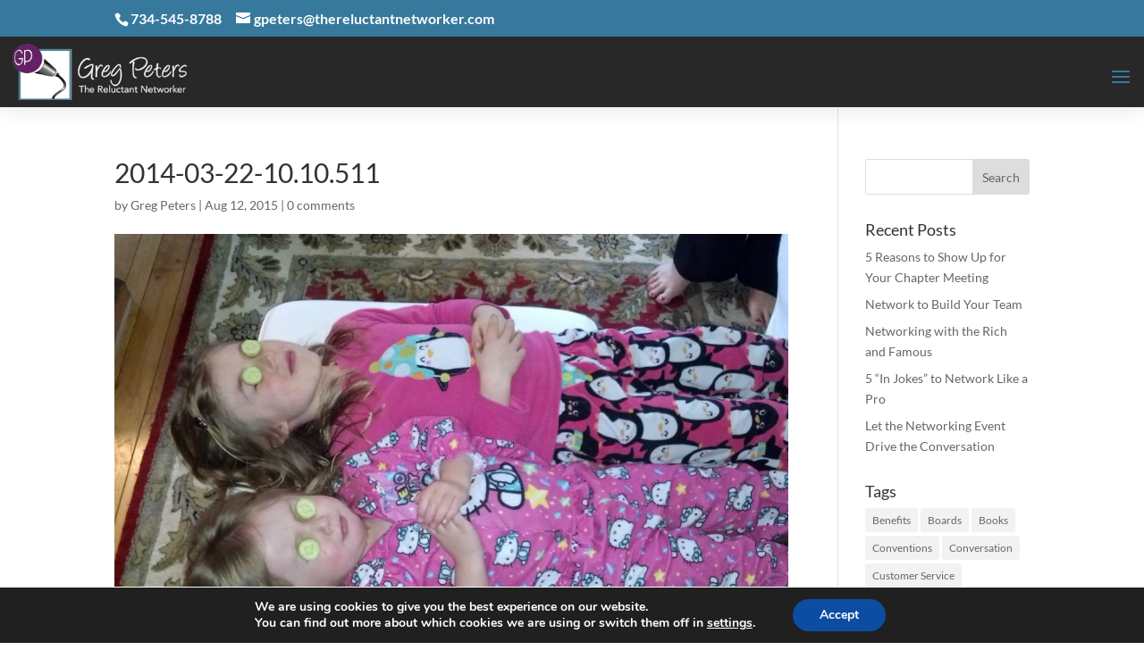

--- FILE ---
content_type: text/html; charset=utf-8
request_url: https://www.google.com/recaptcha/api2/anchor?ar=1&k=6LfPT0MjAAAAAK1xq4qsRzsPmav7154LK95xiUbA&co=aHR0cHM6Ly90aGVyZWx1Y3RhbnRuZXR3b3JrZXIuY29tOjQ0Mw..&hl=en&v=PoyoqOPhxBO7pBk68S4YbpHZ&theme=light&size=normal&anchor-ms=20000&execute-ms=30000&cb=9uxgjpq2s6n2
body_size: 49349
content:
<!DOCTYPE HTML><html dir="ltr" lang="en"><head><meta http-equiv="Content-Type" content="text/html; charset=UTF-8">
<meta http-equiv="X-UA-Compatible" content="IE=edge">
<title>reCAPTCHA</title>
<style type="text/css">
/* cyrillic-ext */
@font-face {
  font-family: 'Roboto';
  font-style: normal;
  font-weight: 400;
  font-stretch: 100%;
  src: url(//fonts.gstatic.com/s/roboto/v48/KFO7CnqEu92Fr1ME7kSn66aGLdTylUAMa3GUBHMdazTgWw.woff2) format('woff2');
  unicode-range: U+0460-052F, U+1C80-1C8A, U+20B4, U+2DE0-2DFF, U+A640-A69F, U+FE2E-FE2F;
}
/* cyrillic */
@font-face {
  font-family: 'Roboto';
  font-style: normal;
  font-weight: 400;
  font-stretch: 100%;
  src: url(//fonts.gstatic.com/s/roboto/v48/KFO7CnqEu92Fr1ME7kSn66aGLdTylUAMa3iUBHMdazTgWw.woff2) format('woff2');
  unicode-range: U+0301, U+0400-045F, U+0490-0491, U+04B0-04B1, U+2116;
}
/* greek-ext */
@font-face {
  font-family: 'Roboto';
  font-style: normal;
  font-weight: 400;
  font-stretch: 100%;
  src: url(//fonts.gstatic.com/s/roboto/v48/KFO7CnqEu92Fr1ME7kSn66aGLdTylUAMa3CUBHMdazTgWw.woff2) format('woff2');
  unicode-range: U+1F00-1FFF;
}
/* greek */
@font-face {
  font-family: 'Roboto';
  font-style: normal;
  font-weight: 400;
  font-stretch: 100%;
  src: url(//fonts.gstatic.com/s/roboto/v48/KFO7CnqEu92Fr1ME7kSn66aGLdTylUAMa3-UBHMdazTgWw.woff2) format('woff2');
  unicode-range: U+0370-0377, U+037A-037F, U+0384-038A, U+038C, U+038E-03A1, U+03A3-03FF;
}
/* math */
@font-face {
  font-family: 'Roboto';
  font-style: normal;
  font-weight: 400;
  font-stretch: 100%;
  src: url(//fonts.gstatic.com/s/roboto/v48/KFO7CnqEu92Fr1ME7kSn66aGLdTylUAMawCUBHMdazTgWw.woff2) format('woff2');
  unicode-range: U+0302-0303, U+0305, U+0307-0308, U+0310, U+0312, U+0315, U+031A, U+0326-0327, U+032C, U+032F-0330, U+0332-0333, U+0338, U+033A, U+0346, U+034D, U+0391-03A1, U+03A3-03A9, U+03B1-03C9, U+03D1, U+03D5-03D6, U+03F0-03F1, U+03F4-03F5, U+2016-2017, U+2034-2038, U+203C, U+2040, U+2043, U+2047, U+2050, U+2057, U+205F, U+2070-2071, U+2074-208E, U+2090-209C, U+20D0-20DC, U+20E1, U+20E5-20EF, U+2100-2112, U+2114-2115, U+2117-2121, U+2123-214F, U+2190, U+2192, U+2194-21AE, U+21B0-21E5, U+21F1-21F2, U+21F4-2211, U+2213-2214, U+2216-22FF, U+2308-230B, U+2310, U+2319, U+231C-2321, U+2336-237A, U+237C, U+2395, U+239B-23B7, U+23D0, U+23DC-23E1, U+2474-2475, U+25AF, U+25B3, U+25B7, U+25BD, U+25C1, U+25CA, U+25CC, U+25FB, U+266D-266F, U+27C0-27FF, U+2900-2AFF, U+2B0E-2B11, U+2B30-2B4C, U+2BFE, U+3030, U+FF5B, U+FF5D, U+1D400-1D7FF, U+1EE00-1EEFF;
}
/* symbols */
@font-face {
  font-family: 'Roboto';
  font-style: normal;
  font-weight: 400;
  font-stretch: 100%;
  src: url(//fonts.gstatic.com/s/roboto/v48/KFO7CnqEu92Fr1ME7kSn66aGLdTylUAMaxKUBHMdazTgWw.woff2) format('woff2');
  unicode-range: U+0001-000C, U+000E-001F, U+007F-009F, U+20DD-20E0, U+20E2-20E4, U+2150-218F, U+2190, U+2192, U+2194-2199, U+21AF, U+21E6-21F0, U+21F3, U+2218-2219, U+2299, U+22C4-22C6, U+2300-243F, U+2440-244A, U+2460-24FF, U+25A0-27BF, U+2800-28FF, U+2921-2922, U+2981, U+29BF, U+29EB, U+2B00-2BFF, U+4DC0-4DFF, U+FFF9-FFFB, U+10140-1018E, U+10190-1019C, U+101A0, U+101D0-101FD, U+102E0-102FB, U+10E60-10E7E, U+1D2C0-1D2D3, U+1D2E0-1D37F, U+1F000-1F0FF, U+1F100-1F1AD, U+1F1E6-1F1FF, U+1F30D-1F30F, U+1F315, U+1F31C, U+1F31E, U+1F320-1F32C, U+1F336, U+1F378, U+1F37D, U+1F382, U+1F393-1F39F, U+1F3A7-1F3A8, U+1F3AC-1F3AF, U+1F3C2, U+1F3C4-1F3C6, U+1F3CA-1F3CE, U+1F3D4-1F3E0, U+1F3ED, U+1F3F1-1F3F3, U+1F3F5-1F3F7, U+1F408, U+1F415, U+1F41F, U+1F426, U+1F43F, U+1F441-1F442, U+1F444, U+1F446-1F449, U+1F44C-1F44E, U+1F453, U+1F46A, U+1F47D, U+1F4A3, U+1F4B0, U+1F4B3, U+1F4B9, U+1F4BB, U+1F4BF, U+1F4C8-1F4CB, U+1F4D6, U+1F4DA, U+1F4DF, U+1F4E3-1F4E6, U+1F4EA-1F4ED, U+1F4F7, U+1F4F9-1F4FB, U+1F4FD-1F4FE, U+1F503, U+1F507-1F50B, U+1F50D, U+1F512-1F513, U+1F53E-1F54A, U+1F54F-1F5FA, U+1F610, U+1F650-1F67F, U+1F687, U+1F68D, U+1F691, U+1F694, U+1F698, U+1F6AD, U+1F6B2, U+1F6B9-1F6BA, U+1F6BC, U+1F6C6-1F6CF, U+1F6D3-1F6D7, U+1F6E0-1F6EA, U+1F6F0-1F6F3, U+1F6F7-1F6FC, U+1F700-1F7FF, U+1F800-1F80B, U+1F810-1F847, U+1F850-1F859, U+1F860-1F887, U+1F890-1F8AD, U+1F8B0-1F8BB, U+1F8C0-1F8C1, U+1F900-1F90B, U+1F93B, U+1F946, U+1F984, U+1F996, U+1F9E9, U+1FA00-1FA6F, U+1FA70-1FA7C, U+1FA80-1FA89, U+1FA8F-1FAC6, U+1FACE-1FADC, U+1FADF-1FAE9, U+1FAF0-1FAF8, U+1FB00-1FBFF;
}
/* vietnamese */
@font-face {
  font-family: 'Roboto';
  font-style: normal;
  font-weight: 400;
  font-stretch: 100%;
  src: url(//fonts.gstatic.com/s/roboto/v48/KFO7CnqEu92Fr1ME7kSn66aGLdTylUAMa3OUBHMdazTgWw.woff2) format('woff2');
  unicode-range: U+0102-0103, U+0110-0111, U+0128-0129, U+0168-0169, U+01A0-01A1, U+01AF-01B0, U+0300-0301, U+0303-0304, U+0308-0309, U+0323, U+0329, U+1EA0-1EF9, U+20AB;
}
/* latin-ext */
@font-face {
  font-family: 'Roboto';
  font-style: normal;
  font-weight: 400;
  font-stretch: 100%;
  src: url(//fonts.gstatic.com/s/roboto/v48/KFO7CnqEu92Fr1ME7kSn66aGLdTylUAMa3KUBHMdazTgWw.woff2) format('woff2');
  unicode-range: U+0100-02BA, U+02BD-02C5, U+02C7-02CC, U+02CE-02D7, U+02DD-02FF, U+0304, U+0308, U+0329, U+1D00-1DBF, U+1E00-1E9F, U+1EF2-1EFF, U+2020, U+20A0-20AB, U+20AD-20C0, U+2113, U+2C60-2C7F, U+A720-A7FF;
}
/* latin */
@font-face {
  font-family: 'Roboto';
  font-style: normal;
  font-weight: 400;
  font-stretch: 100%;
  src: url(//fonts.gstatic.com/s/roboto/v48/KFO7CnqEu92Fr1ME7kSn66aGLdTylUAMa3yUBHMdazQ.woff2) format('woff2');
  unicode-range: U+0000-00FF, U+0131, U+0152-0153, U+02BB-02BC, U+02C6, U+02DA, U+02DC, U+0304, U+0308, U+0329, U+2000-206F, U+20AC, U+2122, U+2191, U+2193, U+2212, U+2215, U+FEFF, U+FFFD;
}
/* cyrillic-ext */
@font-face {
  font-family: 'Roboto';
  font-style: normal;
  font-weight: 500;
  font-stretch: 100%;
  src: url(//fonts.gstatic.com/s/roboto/v48/KFO7CnqEu92Fr1ME7kSn66aGLdTylUAMa3GUBHMdazTgWw.woff2) format('woff2');
  unicode-range: U+0460-052F, U+1C80-1C8A, U+20B4, U+2DE0-2DFF, U+A640-A69F, U+FE2E-FE2F;
}
/* cyrillic */
@font-face {
  font-family: 'Roboto';
  font-style: normal;
  font-weight: 500;
  font-stretch: 100%;
  src: url(//fonts.gstatic.com/s/roboto/v48/KFO7CnqEu92Fr1ME7kSn66aGLdTylUAMa3iUBHMdazTgWw.woff2) format('woff2');
  unicode-range: U+0301, U+0400-045F, U+0490-0491, U+04B0-04B1, U+2116;
}
/* greek-ext */
@font-face {
  font-family: 'Roboto';
  font-style: normal;
  font-weight: 500;
  font-stretch: 100%;
  src: url(//fonts.gstatic.com/s/roboto/v48/KFO7CnqEu92Fr1ME7kSn66aGLdTylUAMa3CUBHMdazTgWw.woff2) format('woff2');
  unicode-range: U+1F00-1FFF;
}
/* greek */
@font-face {
  font-family: 'Roboto';
  font-style: normal;
  font-weight: 500;
  font-stretch: 100%;
  src: url(//fonts.gstatic.com/s/roboto/v48/KFO7CnqEu92Fr1ME7kSn66aGLdTylUAMa3-UBHMdazTgWw.woff2) format('woff2');
  unicode-range: U+0370-0377, U+037A-037F, U+0384-038A, U+038C, U+038E-03A1, U+03A3-03FF;
}
/* math */
@font-face {
  font-family: 'Roboto';
  font-style: normal;
  font-weight: 500;
  font-stretch: 100%;
  src: url(//fonts.gstatic.com/s/roboto/v48/KFO7CnqEu92Fr1ME7kSn66aGLdTylUAMawCUBHMdazTgWw.woff2) format('woff2');
  unicode-range: U+0302-0303, U+0305, U+0307-0308, U+0310, U+0312, U+0315, U+031A, U+0326-0327, U+032C, U+032F-0330, U+0332-0333, U+0338, U+033A, U+0346, U+034D, U+0391-03A1, U+03A3-03A9, U+03B1-03C9, U+03D1, U+03D5-03D6, U+03F0-03F1, U+03F4-03F5, U+2016-2017, U+2034-2038, U+203C, U+2040, U+2043, U+2047, U+2050, U+2057, U+205F, U+2070-2071, U+2074-208E, U+2090-209C, U+20D0-20DC, U+20E1, U+20E5-20EF, U+2100-2112, U+2114-2115, U+2117-2121, U+2123-214F, U+2190, U+2192, U+2194-21AE, U+21B0-21E5, U+21F1-21F2, U+21F4-2211, U+2213-2214, U+2216-22FF, U+2308-230B, U+2310, U+2319, U+231C-2321, U+2336-237A, U+237C, U+2395, U+239B-23B7, U+23D0, U+23DC-23E1, U+2474-2475, U+25AF, U+25B3, U+25B7, U+25BD, U+25C1, U+25CA, U+25CC, U+25FB, U+266D-266F, U+27C0-27FF, U+2900-2AFF, U+2B0E-2B11, U+2B30-2B4C, U+2BFE, U+3030, U+FF5B, U+FF5D, U+1D400-1D7FF, U+1EE00-1EEFF;
}
/* symbols */
@font-face {
  font-family: 'Roboto';
  font-style: normal;
  font-weight: 500;
  font-stretch: 100%;
  src: url(//fonts.gstatic.com/s/roboto/v48/KFO7CnqEu92Fr1ME7kSn66aGLdTylUAMaxKUBHMdazTgWw.woff2) format('woff2');
  unicode-range: U+0001-000C, U+000E-001F, U+007F-009F, U+20DD-20E0, U+20E2-20E4, U+2150-218F, U+2190, U+2192, U+2194-2199, U+21AF, U+21E6-21F0, U+21F3, U+2218-2219, U+2299, U+22C4-22C6, U+2300-243F, U+2440-244A, U+2460-24FF, U+25A0-27BF, U+2800-28FF, U+2921-2922, U+2981, U+29BF, U+29EB, U+2B00-2BFF, U+4DC0-4DFF, U+FFF9-FFFB, U+10140-1018E, U+10190-1019C, U+101A0, U+101D0-101FD, U+102E0-102FB, U+10E60-10E7E, U+1D2C0-1D2D3, U+1D2E0-1D37F, U+1F000-1F0FF, U+1F100-1F1AD, U+1F1E6-1F1FF, U+1F30D-1F30F, U+1F315, U+1F31C, U+1F31E, U+1F320-1F32C, U+1F336, U+1F378, U+1F37D, U+1F382, U+1F393-1F39F, U+1F3A7-1F3A8, U+1F3AC-1F3AF, U+1F3C2, U+1F3C4-1F3C6, U+1F3CA-1F3CE, U+1F3D4-1F3E0, U+1F3ED, U+1F3F1-1F3F3, U+1F3F5-1F3F7, U+1F408, U+1F415, U+1F41F, U+1F426, U+1F43F, U+1F441-1F442, U+1F444, U+1F446-1F449, U+1F44C-1F44E, U+1F453, U+1F46A, U+1F47D, U+1F4A3, U+1F4B0, U+1F4B3, U+1F4B9, U+1F4BB, U+1F4BF, U+1F4C8-1F4CB, U+1F4D6, U+1F4DA, U+1F4DF, U+1F4E3-1F4E6, U+1F4EA-1F4ED, U+1F4F7, U+1F4F9-1F4FB, U+1F4FD-1F4FE, U+1F503, U+1F507-1F50B, U+1F50D, U+1F512-1F513, U+1F53E-1F54A, U+1F54F-1F5FA, U+1F610, U+1F650-1F67F, U+1F687, U+1F68D, U+1F691, U+1F694, U+1F698, U+1F6AD, U+1F6B2, U+1F6B9-1F6BA, U+1F6BC, U+1F6C6-1F6CF, U+1F6D3-1F6D7, U+1F6E0-1F6EA, U+1F6F0-1F6F3, U+1F6F7-1F6FC, U+1F700-1F7FF, U+1F800-1F80B, U+1F810-1F847, U+1F850-1F859, U+1F860-1F887, U+1F890-1F8AD, U+1F8B0-1F8BB, U+1F8C0-1F8C1, U+1F900-1F90B, U+1F93B, U+1F946, U+1F984, U+1F996, U+1F9E9, U+1FA00-1FA6F, U+1FA70-1FA7C, U+1FA80-1FA89, U+1FA8F-1FAC6, U+1FACE-1FADC, U+1FADF-1FAE9, U+1FAF0-1FAF8, U+1FB00-1FBFF;
}
/* vietnamese */
@font-face {
  font-family: 'Roboto';
  font-style: normal;
  font-weight: 500;
  font-stretch: 100%;
  src: url(//fonts.gstatic.com/s/roboto/v48/KFO7CnqEu92Fr1ME7kSn66aGLdTylUAMa3OUBHMdazTgWw.woff2) format('woff2');
  unicode-range: U+0102-0103, U+0110-0111, U+0128-0129, U+0168-0169, U+01A0-01A1, U+01AF-01B0, U+0300-0301, U+0303-0304, U+0308-0309, U+0323, U+0329, U+1EA0-1EF9, U+20AB;
}
/* latin-ext */
@font-face {
  font-family: 'Roboto';
  font-style: normal;
  font-weight: 500;
  font-stretch: 100%;
  src: url(//fonts.gstatic.com/s/roboto/v48/KFO7CnqEu92Fr1ME7kSn66aGLdTylUAMa3KUBHMdazTgWw.woff2) format('woff2');
  unicode-range: U+0100-02BA, U+02BD-02C5, U+02C7-02CC, U+02CE-02D7, U+02DD-02FF, U+0304, U+0308, U+0329, U+1D00-1DBF, U+1E00-1E9F, U+1EF2-1EFF, U+2020, U+20A0-20AB, U+20AD-20C0, U+2113, U+2C60-2C7F, U+A720-A7FF;
}
/* latin */
@font-face {
  font-family: 'Roboto';
  font-style: normal;
  font-weight: 500;
  font-stretch: 100%;
  src: url(//fonts.gstatic.com/s/roboto/v48/KFO7CnqEu92Fr1ME7kSn66aGLdTylUAMa3yUBHMdazQ.woff2) format('woff2');
  unicode-range: U+0000-00FF, U+0131, U+0152-0153, U+02BB-02BC, U+02C6, U+02DA, U+02DC, U+0304, U+0308, U+0329, U+2000-206F, U+20AC, U+2122, U+2191, U+2193, U+2212, U+2215, U+FEFF, U+FFFD;
}
/* cyrillic-ext */
@font-face {
  font-family: 'Roboto';
  font-style: normal;
  font-weight: 900;
  font-stretch: 100%;
  src: url(//fonts.gstatic.com/s/roboto/v48/KFO7CnqEu92Fr1ME7kSn66aGLdTylUAMa3GUBHMdazTgWw.woff2) format('woff2');
  unicode-range: U+0460-052F, U+1C80-1C8A, U+20B4, U+2DE0-2DFF, U+A640-A69F, U+FE2E-FE2F;
}
/* cyrillic */
@font-face {
  font-family: 'Roboto';
  font-style: normal;
  font-weight: 900;
  font-stretch: 100%;
  src: url(//fonts.gstatic.com/s/roboto/v48/KFO7CnqEu92Fr1ME7kSn66aGLdTylUAMa3iUBHMdazTgWw.woff2) format('woff2');
  unicode-range: U+0301, U+0400-045F, U+0490-0491, U+04B0-04B1, U+2116;
}
/* greek-ext */
@font-face {
  font-family: 'Roboto';
  font-style: normal;
  font-weight: 900;
  font-stretch: 100%;
  src: url(//fonts.gstatic.com/s/roboto/v48/KFO7CnqEu92Fr1ME7kSn66aGLdTylUAMa3CUBHMdazTgWw.woff2) format('woff2');
  unicode-range: U+1F00-1FFF;
}
/* greek */
@font-face {
  font-family: 'Roboto';
  font-style: normal;
  font-weight: 900;
  font-stretch: 100%;
  src: url(//fonts.gstatic.com/s/roboto/v48/KFO7CnqEu92Fr1ME7kSn66aGLdTylUAMa3-UBHMdazTgWw.woff2) format('woff2');
  unicode-range: U+0370-0377, U+037A-037F, U+0384-038A, U+038C, U+038E-03A1, U+03A3-03FF;
}
/* math */
@font-face {
  font-family: 'Roboto';
  font-style: normal;
  font-weight: 900;
  font-stretch: 100%;
  src: url(//fonts.gstatic.com/s/roboto/v48/KFO7CnqEu92Fr1ME7kSn66aGLdTylUAMawCUBHMdazTgWw.woff2) format('woff2');
  unicode-range: U+0302-0303, U+0305, U+0307-0308, U+0310, U+0312, U+0315, U+031A, U+0326-0327, U+032C, U+032F-0330, U+0332-0333, U+0338, U+033A, U+0346, U+034D, U+0391-03A1, U+03A3-03A9, U+03B1-03C9, U+03D1, U+03D5-03D6, U+03F0-03F1, U+03F4-03F5, U+2016-2017, U+2034-2038, U+203C, U+2040, U+2043, U+2047, U+2050, U+2057, U+205F, U+2070-2071, U+2074-208E, U+2090-209C, U+20D0-20DC, U+20E1, U+20E5-20EF, U+2100-2112, U+2114-2115, U+2117-2121, U+2123-214F, U+2190, U+2192, U+2194-21AE, U+21B0-21E5, U+21F1-21F2, U+21F4-2211, U+2213-2214, U+2216-22FF, U+2308-230B, U+2310, U+2319, U+231C-2321, U+2336-237A, U+237C, U+2395, U+239B-23B7, U+23D0, U+23DC-23E1, U+2474-2475, U+25AF, U+25B3, U+25B7, U+25BD, U+25C1, U+25CA, U+25CC, U+25FB, U+266D-266F, U+27C0-27FF, U+2900-2AFF, U+2B0E-2B11, U+2B30-2B4C, U+2BFE, U+3030, U+FF5B, U+FF5D, U+1D400-1D7FF, U+1EE00-1EEFF;
}
/* symbols */
@font-face {
  font-family: 'Roboto';
  font-style: normal;
  font-weight: 900;
  font-stretch: 100%;
  src: url(//fonts.gstatic.com/s/roboto/v48/KFO7CnqEu92Fr1ME7kSn66aGLdTylUAMaxKUBHMdazTgWw.woff2) format('woff2');
  unicode-range: U+0001-000C, U+000E-001F, U+007F-009F, U+20DD-20E0, U+20E2-20E4, U+2150-218F, U+2190, U+2192, U+2194-2199, U+21AF, U+21E6-21F0, U+21F3, U+2218-2219, U+2299, U+22C4-22C6, U+2300-243F, U+2440-244A, U+2460-24FF, U+25A0-27BF, U+2800-28FF, U+2921-2922, U+2981, U+29BF, U+29EB, U+2B00-2BFF, U+4DC0-4DFF, U+FFF9-FFFB, U+10140-1018E, U+10190-1019C, U+101A0, U+101D0-101FD, U+102E0-102FB, U+10E60-10E7E, U+1D2C0-1D2D3, U+1D2E0-1D37F, U+1F000-1F0FF, U+1F100-1F1AD, U+1F1E6-1F1FF, U+1F30D-1F30F, U+1F315, U+1F31C, U+1F31E, U+1F320-1F32C, U+1F336, U+1F378, U+1F37D, U+1F382, U+1F393-1F39F, U+1F3A7-1F3A8, U+1F3AC-1F3AF, U+1F3C2, U+1F3C4-1F3C6, U+1F3CA-1F3CE, U+1F3D4-1F3E0, U+1F3ED, U+1F3F1-1F3F3, U+1F3F5-1F3F7, U+1F408, U+1F415, U+1F41F, U+1F426, U+1F43F, U+1F441-1F442, U+1F444, U+1F446-1F449, U+1F44C-1F44E, U+1F453, U+1F46A, U+1F47D, U+1F4A3, U+1F4B0, U+1F4B3, U+1F4B9, U+1F4BB, U+1F4BF, U+1F4C8-1F4CB, U+1F4D6, U+1F4DA, U+1F4DF, U+1F4E3-1F4E6, U+1F4EA-1F4ED, U+1F4F7, U+1F4F9-1F4FB, U+1F4FD-1F4FE, U+1F503, U+1F507-1F50B, U+1F50D, U+1F512-1F513, U+1F53E-1F54A, U+1F54F-1F5FA, U+1F610, U+1F650-1F67F, U+1F687, U+1F68D, U+1F691, U+1F694, U+1F698, U+1F6AD, U+1F6B2, U+1F6B9-1F6BA, U+1F6BC, U+1F6C6-1F6CF, U+1F6D3-1F6D7, U+1F6E0-1F6EA, U+1F6F0-1F6F3, U+1F6F7-1F6FC, U+1F700-1F7FF, U+1F800-1F80B, U+1F810-1F847, U+1F850-1F859, U+1F860-1F887, U+1F890-1F8AD, U+1F8B0-1F8BB, U+1F8C0-1F8C1, U+1F900-1F90B, U+1F93B, U+1F946, U+1F984, U+1F996, U+1F9E9, U+1FA00-1FA6F, U+1FA70-1FA7C, U+1FA80-1FA89, U+1FA8F-1FAC6, U+1FACE-1FADC, U+1FADF-1FAE9, U+1FAF0-1FAF8, U+1FB00-1FBFF;
}
/* vietnamese */
@font-face {
  font-family: 'Roboto';
  font-style: normal;
  font-weight: 900;
  font-stretch: 100%;
  src: url(//fonts.gstatic.com/s/roboto/v48/KFO7CnqEu92Fr1ME7kSn66aGLdTylUAMa3OUBHMdazTgWw.woff2) format('woff2');
  unicode-range: U+0102-0103, U+0110-0111, U+0128-0129, U+0168-0169, U+01A0-01A1, U+01AF-01B0, U+0300-0301, U+0303-0304, U+0308-0309, U+0323, U+0329, U+1EA0-1EF9, U+20AB;
}
/* latin-ext */
@font-face {
  font-family: 'Roboto';
  font-style: normal;
  font-weight: 900;
  font-stretch: 100%;
  src: url(//fonts.gstatic.com/s/roboto/v48/KFO7CnqEu92Fr1ME7kSn66aGLdTylUAMa3KUBHMdazTgWw.woff2) format('woff2');
  unicode-range: U+0100-02BA, U+02BD-02C5, U+02C7-02CC, U+02CE-02D7, U+02DD-02FF, U+0304, U+0308, U+0329, U+1D00-1DBF, U+1E00-1E9F, U+1EF2-1EFF, U+2020, U+20A0-20AB, U+20AD-20C0, U+2113, U+2C60-2C7F, U+A720-A7FF;
}
/* latin */
@font-face {
  font-family: 'Roboto';
  font-style: normal;
  font-weight: 900;
  font-stretch: 100%;
  src: url(//fonts.gstatic.com/s/roboto/v48/KFO7CnqEu92Fr1ME7kSn66aGLdTylUAMa3yUBHMdazQ.woff2) format('woff2');
  unicode-range: U+0000-00FF, U+0131, U+0152-0153, U+02BB-02BC, U+02C6, U+02DA, U+02DC, U+0304, U+0308, U+0329, U+2000-206F, U+20AC, U+2122, U+2191, U+2193, U+2212, U+2215, U+FEFF, U+FFFD;
}

</style>
<link rel="stylesheet" type="text/css" href="https://www.gstatic.com/recaptcha/releases/PoyoqOPhxBO7pBk68S4YbpHZ/styles__ltr.css">
<script nonce="iwezpbgYYF3KbyjQV2nc0A" type="text/javascript">window['__recaptcha_api'] = 'https://www.google.com/recaptcha/api2/';</script>
<script type="text/javascript" src="https://www.gstatic.com/recaptcha/releases/PoyoqOPhxBO7pBk68S4YbpHZ/recaptcha__en.js" nonce="iwezpbgYYF3KbyjQV2nc0A">
      
    </script></head>
<body><div id="rc-anchor-alert" class="rc-anchor-alert"></div>
<input type="hidden" id="recaptcha-token" value="[base64]">
<script type="text/javascript" nonce="iwezpbgYYF3KbyjQV2nc0A">
      recaptcha.anchor.Main.init("[\x22ainput\x22,[\x22bgdata\x22,\x22\x22,\[base64]/[base64]/[base64]/[base64]/[base64]/UltsKytdPUU6KEU8MjA0OD9SW2wrK109RT4+NnwxOTI6KChFJjY0NTEyKT09NTUyOTYmJk0rMTxjLmxlbmd0aCYmKGMuY2hhckNvZGVBdChNKzEpJjY0NTEyKT09NTYzMjA/[base64]/[base64]/[base64]/[base64]/[base64]/[base64]/[base64]\x22,\[base64]\\u003d\\u003d\x22,\x22MTbDv3Ehwq06w5bCqT1QX8KGQwx0wopALcO7w7cWw5PCgGYlwrTDjcO0PADDvyLDvHxiwrYXEMKKw4sZwr3CscO/[base64]/[base64]/Di2YKw4pLMggrUBpSwrFhw7bClQLDsynCt0t3w4QmwpA3w6BvX8KoE23DlkjDs8KIwo5HJ1lowq/CjTY1VcOZcMK6KMO5Pl4iIcKYOT9dwoY3wqN6VcKGwrfCqsK2WcOxw4zDgHp6EHvCgXjDs8KbckHDmMOwRgVAAMOywosJKljDln/CgybDh8KmHGPCoMO0wqc7AiINEFbDnijCicOxPSNXw7hhMDfDrcKAw4hDw5s3VcKbw5s9wrjCh8Omw48ALVBJfwrDlsKYAw3ChMKLw4/CusKXw5wnPMOYT3JCfibDt8OLwrtVI2PCsMKzwopAaCZgwo8+L27DpwHCjFkBw4rDrX3CoMKcIMKgw409w7QcRjAJeTV3w6HDoA1Bw5TCghzCnwllWzvClcOWcU7CpcO5WMOzwq4nwpnCkWVzwoASw71Iw6HCpsOTX3/Ch8Kqw6HDhDvDr8O9w4vDgMKJdMKRw7fDiBApOsO6w4ZjFkIfwprDiwPDuTcJOkDClBnCmFhAPsO6JwEywqgvw6tdwo/CqwfDmjDChcOcaFZkd8O/ZQHDsH0wDE0+wqLDqMOyJy10ScKpTMKuw4Izw6DDlMOGw7RzPjUZHVRvG8Ope8KtVcO/BwHDn3rDmGzCv2VAGD0YwptgFELDql0cI8KLwrcFVcK8w5RGwr1qw4fCnMK0wqzDlTTDtnfCrzp+w7xswrXDq8OUw4vCsgMHwr3DvH/CkcKYw6A3w7jCpULCiwBUfUs+JQfCpcKrwqpdwprDohLDsMOOwqoEw4PDn8KpJcKXIsOTCTTCtBI8w6fCisOtwpHDi8OLM8KuDQkmwoRCM0XDj8OHwp9JwpvDrV/Dh0PDlMO/acOlw7Ivw7BYdGbCkk/DvRlHSRTCmG7DuMK6CD/Djwc4w7XCq8O7w4zCpjpMw4h3InfCmiVDw5jDpsOyAcKycDsbGm/CggnCjcO6wqvCksOhwrjDgcORwrBkw7DCpsOQdCYQwqpQwofCu3rDoMOzw4thdcOTw4MdJ8KXw51xw4AFOm/DrcKsE8OSVcOrw6fDg8Oiwo1GSlcYw4DDi0hiZFvCq8OnCyFtwo/DrMKgwpoFd8OAGlhqHsKxK8O6woLCoMKUJsK1woTCrcKhM8K4CsOadxtfw4Y/SwUyUMOnMFxUXiLCssKUw7QrRi5DD8Kaw7DCtzctBzZjLcOrw7LCgsOuwofDtMKLDMKsw4jDoMKbeVDCvsOzw5zCkMKTwoh/U8OhwrzChnDDsA3CscOyw4DDsljDg0k0Imgxw78accK9CcOWw7Vlw5ADwoHDisO2w4kFw5TDuFotw48TbMKAAgvDqTR/[base64]/EsOUScKYNsOAW1dBW14zX8KKMgYMOWXDtW42w7ReWFpKU8O/HnjCk3IAw45XwqcCUy9HwpjCh8O0YXdFwpRTw5dPw4PDpiHDuwvDtsKFWynCmWLDkMKiIMKiwpI5fcKrCBbDlMKGw6zDn0vDrSfDt1VNwq/[base64]/CjcOxTMKZCcO2QcOKQmXCoS3CpCbDnSE2JEAmUFMIw4spw6vCrAnDhcKAcmMEKgnDocKYw4Y6w6FgRyXCnMOTwpbCgMOewqjCtnfDqcOLw5N6wqHCosKWwr1gNS/CmcKRVsK9YMKGbcKGTsKyacKPLxxhfEfDk0vCnMOHdEjCn8Kmw47CosOjw5nCgz3Cs3kBw7vCvAAvUiHCpSEAw43Duj7DvxJZIirDglpeUMKUwrgKKg/DvsOnPMO7w4HCv8OiwovDrcO2wp5Aw58FwqrCtj0IB24GGcK7wrBlw75HwoYNwqDCiMOYAcKnBcOleGdGdl81wrBWC8KsH8OHSMKEw6orw5tyw5LCsRJOfcO/w6LDpsO0wo8CwrnCmhDDk8OBaMKTA0EQbyTDqsOzw5rDqsKhwo/CthDDoUIrwrsJX8KxwpTDpW7CqcKXccKxWCDCkMOffVolwr3Ds8K2WVbCmRNjwozDr1RmD158FW5cwqInXQ9Dw7vCvE5Ve0/DqnjCj8OGwoRCw7XDpsOpNMOEwrUswqbCoztowo7DpmPCrhUrw6VAwoRXX8KAQMOsd8KrwpBOw4zCrn5QwpTCskN+wroYwo5be8OhwplcYMKCL8ONwq5CNcOHGGvCsVnCh8KKw4keXMOewp/DmVDDh8Kdf8OcC8KGwoIHED51wpt/wrTCi8OEwqlAw6ZeZnIeCwPCs8KzRsKAw7rCq8KXw6JUwoMrK8KTPWnDocKTw7nChcO4woEaMsKTeTbDisKnwoPDhG1+JMKVciTDtCfCpMOyInwfw5ldCMOmwpTChyFIDnBywqLCmBLDjcKjw4jCpCXCscOZMivDhlEaw55Ew7rCuXTDiMOkw5/[base64]/[base64]/ADFdw6zCo0www4DDtMKrwqbDqyZpd0/CocOXI8KJwp5uQ2M/[base64]/wpTDpcKXwrkWwrDCkirCmMOUw4obwr7CicKPbMK8woojJVgPCy7Di8KvB8ORwrbDunXDksOUwq7CvsK3wr3DphIqLBDDiwzCml0VHE5jwokqWMKxPHt+w5PCrjvDgHXCo8OkWsK8wpRjb8O9w5DDo3/DuQtdw7DChcKRaFMjwrnChH5GYcKHI3DDusOZM8O4woUDwpFQwoQZwpzCtj/[base64]/[base64]/fk9oacOmw77DlMK9wrrCuF9HSn3ChcK8NMOFK8KDw5nCsxkVw5gCaH/[base64]/CqcO5E8OVcnh/wpNGbEfCicODHj/Cn8OxH8KxVEbCu8KGFj4nEcOQe2rCi8OwQcKQwo7CuHhewo7ClnUkOMOvO8OtXEIuwrHDkDZ8w7cGSTcyNicpFsKPXFs7w6oxw6TCrAwNbgnCth/[base64]/[base64]/BcKDVTxXwoROwqxOFsKURcO1woPDg8KEwr/CviA6W8KHGX7Cg2NXEA0MwoZ8ZEMJU8OMMGlfVGlAYmh8YywKOsOLNiBdwo/DgFrDqcK6w7EXw53DnAfDulZyeMKow7PCsm48BcKeHmjCo8Ovwq0Rw7TCk21OwqvClsOmw4jDpcOTZ8K/woHDh1FLLMO+wpZMwrg6wqxLJ2IWMkoLZcK6wrPDq8O3OMOLwqPCpV5Kw6LClmQswo9Nw5oawq0hT8OdB8Kxw69LTsKZwo8GcGR2woRsS3ZXwqdCOMOCwqjClCPDi8K+w6jDphTCuH/[base64]/Cp0rCqMKnwr4Swpwic15Zwp/Cm19sw5fDksOZw4bDtWIxwoTDkUs0DFRvwr1sbcKuw67CpmfCgAfDr8O7w59dw50xc8K6w6vCiHxpw5F3N0oBwohFCT4zR1xGwoJpXMKVLcKJAW4EXcKjcQbCs2DCrRDDlcKswrLCisKgwqU+w4AxbcOtbMOyHzIRwptWwr57Lg/DtcO2LUJdwqTDknjCqRHCjkTCtifDucOGw4lPwq5Iw558bBnCiXzDrB/DgcOmfAgyc8OJf2YdTEHCoEUfDgjCqn5cD8OSw54RCBQoSjzDnsKoEkZQwovDhyfCg8K+w50pKFTCksOzF3jCpiEcbMOHEEYaw5HDnWLDpcK1wpNfw6gJL8OFeWTCqcKewq5BcX3Di8KseCnDm8KBBcO2wpPCgxE8wrzCumBrw6kzM8O9PRPCg3TCok/[base64]/[base64]/CrRnDpcO3R1nCq8KYchhZPSlxw7I6dEMQRsOxAQ9ZAg8yOUhMA8O3CsO8DsKEbcKUwr0+GMOOJcKzc0DDqsOuBxfCkm/DocONa8ODVGtyY8K6b0rCqMOkZcOhw6ZUPcOlSHrDq147H8ODwoPCq2LChsK5VzIXHgjChzIMw7Ywe8Oww4bCpzFqwrwywrfDshjCsEbCl2HDqcKHwoh0EsKNJcKWwrxewp/DqxHDj8Kew7nDqcOYFMKxT8OAMR4NwqfCuBnCmBXDq3Yvw4F/w4TDgcOUw71yE8KSecO7w7vDrsKMRsKLw6fCoFvChgLCqmDCnxNow71BJMKtwqhnElwQw7/CtX1hA2PDhwzCjMKyXwdpwo7DsA/DoFoPw6Njw43Cq8OkwrJBf8KZe8KMe8Oiw6gwwojDgRwWBMKJG8Khw7fDgsKowpXCuMKVccKvw4TChMOOw4PCm8Kqw6gEwqwgTzwVIsKqw5vDnMOCHUkFIXJFw5sFP2bCt8KdHcKHw6/CmsOJw7nCocK+IsONDSzDscKMBMOjQy3DtMK+wq9VwrbDmsOfw4nDuzDCgC/DtMOOfH3DukzDoQxzw5TCt8K2w4cQwrjDjcK9OcKdw77DicK4wokpKcKhw4PCmgPDgBrCrD7DohHDlsOXe8KhwrLDnMO5wqvDv8OPw6DDlDTCvMOaHcKLQyLClMK2DcKCwpdZMmtLVMOmZ8O6LzwtLR7DscK+wqXDvsORwpcWwpwEMnrDi1vDk2/DqMO/wqjDv1EHw7plSWspw5vCsQHDqBw9JynDjUZmw7/ChFjCm8KSw7TCsRDCvMOwwro5w4Aow6tgwpjDssKUw4/Ctjo0Gh9UETs4wqrCncOZw7HCkcK1w67DikDCrDcObQcuDcKjP1/[base64]/DnV8WISDDqsOHwr47bVhaw6nDpl8dYh7Ctn4zFMKNd3lbw7nCiQPCt30Nw7pQwp1zAT/[base64]/w6LDph/CrMKUcjbCl0gtw6bCiMOvwrcSMsO6w6jCjUhjw59Dw7jClcOnMcOBOh7CsMOQXljDo2UJwqjCpBQzwpJiw4Yfa2PDhmRjwolLwpEZwqBRwrtEwqpKDH3CjWPCvMKhw5/Cs8OHw6Q6w5hpwoBEwoXCp8OlRykPw4USwoUIwrDDlUXDsMOVVsKtFXDCpWpHKMOLAU56VMO0wqzDnwfCiRIPw6Vrw7fDlsKgwowYS8KZw7ZHw7pdKURQw4huJCI5w63CrC3DncOKGcO3HsKiJG02AgYwwo3DjcOPwqZgAMO8woJ7woQ1w7/Cj8KDEAhvLHvCqMOFw5HCvE3Dq8OPVsKoCcOefQPCncKxbcO7KcKHYSbDixF0cwXDs8OmMcKTwrDDh8KCdsKVw7kew69BwonDs14iPCvDgTLCsiBhT8OYZ8KzDMOWNcKvc8K4w6obwpvDpjDDjcKNcMKQwpTDrlHDkMOWwo8IRhBTw5x1wqHDhAjCphrChTM/QMOeGcOZw4xaGcKmw7B+eEPDsWxlwpnCsXTDsmVXFyXDisO/TcKiNcOFwoYFw7lYO8OBK3xJwojCuMOXw6vCjMOcNHMBOcOpccKhw5vDn8OTB8OzPcKJwqB/[base64]/DrhHCmMOKwqjCucOgwoTCrsOUwoXCrMKeX0IuH8KNwohBwpIgRUPCnWTDu8K4w5PDncOVGMOMwobCn8OzW1A3bzAtXsKdasODw4TDrVvCiBpTwpLCjMK5w53DhCfCpVTDgBrDsCTCon4Dw6EGwqItwo5Twp/ChQQcw5VJw57CosOXDsKZw5cIUMKZw67DmX/CgmFCel1TMsONOGbCq8Kcw6ZndhTCj8KaDcOwHx1owqhST2pSMBAuwo9eSGYcw6Igw4dqQcOAw5JvdMOWwrbCtlx6UcOiwoPCuMOCbcK3Y8O4K0/DucKgw7Qnw4VDwqkiaMOCw6pKw5jCi8KnEsKYEUXChcKxwpDCm8KEbcOFIsObw5UWwoA1QEQ9wpHDo8KCwrvCiw/Cm8OnwqN1w6/DiELCugJJHcODwovDrB9ecEjCkFBqPcOuPMO5JcKCPUfDohBQwqjCkMOdFE/Cgm03eMO3CcKZwqU/[base64]/[base64]/wrvCkCIZNGMHwrLCuMOqPm5fw67DvjVSwp8Pw7fCqDLCow/CoivDh8OJbsO4w7Y5wqtPw68iGMKpw7bCtlNfdMO/[base64]/wop0wovCv8KTCBJhNMKKUMO/dg3DrwXDosOze3NzY30ywqnDlWTDoHPCrRrDlMOyJ8K5E8KKw4nDvcOMTHw0wq3CqcKMNXxQw43DuMOCwq/CrcOiScKzYnB2w59WwrBgwpbChMOzwqRLWm/[base64]/DtsO1AMO/[base64]/[base64]/[base64]/DowZfwr/Cq8OHwpbDpMOrF8K/wqEeXylhI8KBw5DCsARaMRLCrMOSfVp/[base64]/[base64]/DoMO1DlHCmAxTRsOMwrJ2w7I5XcOmERUucMOZVcKHw4pXw58cOCpvKMOww7nCisKyEcKdGGzCrMKxAcOPwpjDjsOJw7Auw7DDvsOpwqp8BBs/wpPDoMKkSy3DhcK/ZsO9wod3bsO3fxAKRyXCnMKzC8KPwqDCvMOLYXHClhvDvl/CkhZca8OPD8OOwrLDgMKvwqxOw7pBaHtTPcOKwo4sHMOhVy3CuMKuaEfDmQ8eVkhFM3TCnMKjwoxlITbCkMOIVxTDlB/CssKlw7FbIsO7wp7CnMKTbsO9B3nDocKTw41Rwr3DisKIw7LDoAHChXIWwpoTwq4AwpbCoMKTwqDCosKbYsO/[base64]/w5M5w4HDn8KEJsKGDgPDuMOBA8OQInjCp8KHABLDs1dfYhvDsw/DvnJeQcODDsK7wqPDr8KyTcKfwowOw4E5ZG4UwrUfw5/[base64]/DjVd2w5hBbSXDtMK7wrMSTcKowpgyw63DnGnCnm94AWXCucKoM8OGAS7DnF/DrXkGw5vCmQ5COMKaw51AaTDDhMOUwpzDl8KKw4zDscOrScO0ScK9XcOFYMORwrh4UcK3MRA2wqvDglrDscKXYsOFw7Rlc8O/XcO5w6kAw70gwrbCvsKUQwXDvjbCikMlwqrCk3bCo8O+a8KbwqoRdsKFACZ8w7U3e8OBDGQ9Rktnwq/CtMOkw4XDrGUhY8OYw7VGJ3XCri4fCsKcLMKpwrcdwrAdw7wfwrTCqMK0V8KqWcKHw5PDvRjDpycKwoPCvMO1MsOObsKkZsOpF8KXM8K0fMKCKyhSQMK5FwtxSFo8wqggG8OYw5XCn8OEwq3CkGzDvAjDt8OJS8OdPldUwoRlDj5TXMKOw70XQMOHw73ClMK/OHMHBsKgwp3CvBFpw57DmlrCoDQowrFyKC1tw4vDpVUbZ0/CkDxhw4/CrC/ChyA2wq9wPsO4wprDlSHDgMONwpcIwrfDt3hrw5MUfMO5e8OUXcKFdi7DvEFRVGA0T8KAXwU1w7fDgF7DlMKnw4fCusKXTxA+w5VDw6lSQnstw4/DnSnCsMKHA03CvBHCjF3Cv8KZJgx6S3cew5HDg8O5acKIwo/[base64]/DrsK3RcOmwqrDoMOkwpVJFgTDvcOkF8ONwq/[base64]/w5PDpMKLTlPDnGnCvcOJw4XDkMKrwqYlEjfCjxUVRD3CsMO3Om7CnUvCicOFwpjClnIXbRxpw6bDrVvCmDNIMU53w5TDrydqeDtpNMOebsOBKBzDlMKYZMK9w7d3RDE/wrLCocO5fMKeFBJUKcOtw5fDjh3CpXZmwrPDn8OKwq/ClMOJw77CqMKPwqUow7PCv8K7BcO/wpLCoRcjw7QHWWXCu8KPw7PDj8OYAcODYEvCosOReSDDklTDjMKcw6YTL8KQw5bDnUzCgcOfaAdFNcKUdcO/wrLDtcK9wqNHwp/DklUww5HDhMKOw7R1NcOJYsKzagrCmsOdDcKfwqoEMh59QcKXw5prwr1lDsKqLcKkw4zDgwvCpsOyKcOTQEjDhcK5TcK/MMKQw61Two7CgMOHBDsmcMOfbh4Bw69Rw4lVQQkNYcKgdB1xaMOTOi7DokHCjcKsw69qw7LChcKNw4LClcKmS3sswrJ1WMKoBR7DtcKLwr5DcgV/wqXCszzDszMnLsOcwpMLwqBKc8K+Q8OwwoPDikgybDhrUWLDtXXCilPClcOhwqvDjcONG8KbRXFbwp3DjHsnRcKnw4LCtREyEUHCljZewptsIMKzDBDDpcOWCsOib2RxMigiIMO6OTLCvsO2wq0DJ3skwrjCm09iwpbDjMOXChlNYRByw4hiwrTCscO/w5DClirDj8OBBMOEw47CkD/DvVzDqQllX8OdaADDv8KsV8OlwoB5wqrCpQLDiMKAw5lKwqc+worCjT9YV8K+RGoBwrVXwocBwqfCrFMgRsK1w5lnw6/[base64]/[base64]/Dn8OKwpHDrXVnBhM+wqMQVhbDr8K6w6Y0w6kkw748wpPDjMKhbgMzw7pVw5TCl2HDmMOzOMOpXMOYwobDlcKdTXUTwrY8a1siBMKYw7vCuT7DlsKWwrQFV8KvOTw6w5jCpQTDpzTCsXvCjcO9wp5oVcOqwqDCv8KwSsKEw71Hw67DrkvDtsO9c8K9wpQzwpBhVkQIwp/Ch8OHfkVywqUhw6HDvmFbw5orCxkewqA5w6PDo8O3FWYDYyDDt8Ovwr1OQMKOw5fDvMO4OMKmYsODJMKpMijCpcK/wpPDv8OHMgxOR1LCjWpMwo7CoRbCs8OYIcOIMMOiSHdpLMKhwqHDpsOUw4NwJMO4UsKXYcOnBMKfwphYwr8Gw5HDk0kXwqzCinttwp/Cgx1Pw6fDrkB+fntdaMKcw7EdOsKoFsOxLMO6R8OiRkV0wpNoIEvDhsO7woDDs2fCkXxNw6B3H8OSDMKwwqTDnENLAMOSw63ClB1Nw5nCr8OKwoFswo/CpcK+FzvCusONWHMOw5/Cu8K9w5IRwrspw5XDiD5dwqnDmVgpwqbDoMOaZcKQwoAsa8KfwrZDw6cuw5nDksO0w6htP8O+w4jCnsKvw4dEwrLCsMOGwpzDl2/DjToNCBLDpEZOUA1fI8KeeMOCw7I4woJ9w4XCiiQEw6YcwrHDihfCq8K3wrjDtcONC8Onw71zw7RiKhc6BcKiw4EWw4HCvsOPw7TDkivCrMOTHGcOTMKfdRoBch4zXB/DqDEMw7vCkDcJAsKXC8Oow4LClA3CpkcQwrIYasOFCCpBwpB/[base64]/[base64]/[base64]/w6drMnvCusOSJ0bDq8OXw70ZDsOywpTCpj4sAMKzXFjCqzHCi8K+CTsTw5I9SWPDjlpVwobCjBvCmWZCwoVCw5fDpmVcAcOsAMKvwqVww5slwoEBwrPDrcKiwpDDhiDDrcO7bhnDk8O/SMK/[base64]/SMOwXsOkS8Kkwpg3VljCriTCncKEFcOKw4/DmxbDjnAGw73Dg8OSwpDDtMKDGi7DmMOhw7ssXTnCg8Kye1lEDmHDvcOLYwlURsKYP8KAR8Oaw73Cj8OlZsOzY8O8wrEIcE7CmcOVwp/DlsOcw7wswr3CtzlsBcO4IxLCoMOJSQh3wrJVwpN6KMKXw5h7w5d8wozCikLDucKzfcKXwotbwphAw7jCrgYyw6LDsnfCgMOPw5hRYyg1woLDnWR4wolwbMO5w5HCnX9EwojDqcKsH8K2BxLCpwTCiWF5wqBfwowdKcKLUH5VwpjCi8KBwr3Di8Kjwp/ChsKddsOwQMKAw6XCvsKhwqbCrMKZKMKBwrMtwq1QIMOJw5TCpcOSw4fDkcKPw7/CvytnwpfDs1t7CXjCtgjDvyEDwpTDlsOEUcOhw6bDjsKzw4kEfFPCjR7CpMKhwqPCpWwmwr8HAsOww7fCoMKiw5/Cp8KhGMOwCcKXw5/DisONw6/CixvCkV0iw7/CnRfCgHBpw5jCmD4Cwo/Di2tBwrLCjVjDjETDjsKYBMObGMKTV8K1w4cZw4XDi0rClMOLw7sVw6wXOy8twoldHF0qw78kwrZlw7ctw7DCtsOFScOSwqbDtMKHJsOmClBaecKODTrDkWTDpBPDh8KWDsOJNsO/wos/w4HCtgrCisO0wqPDu8OHRF1Wwp0Uwo3DlsK2w5EJHlgndMKpUh7CkMK+SWPDvcK7ZMKIWRXDvwEJBsK3w6/[base64]/w6DClcObw5DChcOCw6V9dSnCucO4YcKQw5zDrxwWZcKJw6UTKyHDrsKhwqDDoH/CosOzdzLCjlHCh2F5RMKUBQLCrMOFw54Vw6DDrE0mK0wRAsO9wrdJTMKww5sESVPClsKGUm7DjcOuw6ZWw7nDn8KGwrBwSS5sw4vCkTIbw61AQgEfw7/DpMKBw6/DhcKqwqgfwrfCtg4ZwpLCv8KUMMOrw5hsR8OrAQPCg1/[base64]/[base64]/Dp8KnwoXDiFo1wrcXIcK1w49SKcKLHsO9w6XCgcOwCSvDscK5w7Vpw6h8w7zCoi5jVyDDrMOAw5fCsxIva8KXwojCj8KxZTHDssOHw6RSXMOew7IlDcKPw70aPMOuVxbCnsKcBMOEZ3TCvmUiwoMGWSjCg8K+w5LDrMKpwrrDu8K1XU0/wqfDnsK5woUXVXTDgsOjc0PDncOrVEDDhcO+w6sKeMKfbMKEwot/ZkzDk8K/[base64]/Dk0nDrMKzwqrDgmdmw5zDgsKLBcOXKsOqYXxsOMO1cTFfKCDCoUdYw4JjESVQC8Omw4HDolXDi1bDicOFLMKTf8KowpfCnsK1wrvCrCgWw5R6w7AlQFMUwrbCo8KfZ1cVcsO1wpx/ccKHwpDDqwTDgcKqUcKvfMK/TMK3e8Kaw7Rlwpd/[base64]/w5bDosKPOMK4CgUBDGZqTsKHw4Fjw5Nxw5Eswr7DkDQGegFMS8K0XMKySFHCqsOgUlh0wqfCtcOBwoDCpk/DojTCpsONwrXDp8OGw4Efw47CjcOYw4rDrQ5sKsONwq7Dt8Knw7QSSsOPw5PCo8OEwoYMJMODJn/CskE5w7/[base64]/wqAhw4TDn8KKDMOjwp/CgsKAw5V8w4tYHcKtKCXDncOGV8O0woXDqkrCuMOdw6NhJsOXUBzCtMODGGVgN8Okw4HCvSLDmMKHP2oqwqjDuEbCu8OYwr7Dh8KkZQLDt8KQw6PCkVvCkQExw6DDssO0wpckw4pJwqvCrMK+wqjDuFLDm8KPw5rCi3xnwq45w5wrwoPDlsK4WcKDw7MVP8O0c8OvVx/CrsK5woYuw5HCphPChhw8eQ7CvgMTw5jDoEohZCXCoj3DpsOCRsKVwok1RwXDhcKLCWkBw4zChMOpwp7CmMK8Z8Kqwr1AL1nCmcOqaXMQw5/CqGPCs8KEw5zDoFLDiUjCu8KNbEk8LcKTwrEwNlnCu8KXwr8iGXjCt8Kyb8KVXgAvMsKccyAxSsKiacOYJlEHdMKTw6LDr8KGH8KmbAZfw7bDmx8uw5rCiR/[base64]/DhMOqfMOzwoLDusOsHMK7wp/[base64]/[base64]/A3hWw4UVwrjCjD3ClSTDtRM6w5NEdTEwG0XDgsO4K8Kvw5M2UDVyRR/DnsK6B2s6cBQEP8OMXsK2cHFiYlHCrsOnfcO+OUUnPwxOTQQiwp/DrSlXKcK5wo3ChQnCgFVRwpoYw7AnEG9fw7/Cnl/DjkvChcO7wo5Gw6QeIcO8w7cuw6LCncK9BA7DgcOiQ8K/c8KZw5HDocO1w6fCgCHDox1XEDHCowpWJ2XCnMOQw5Q8wpXDtsKjwr7CmhIcwpg+N0PDuTV+wpLDvR/[base64]/Cjhlqw6LCqVIfE8ODTQoYwo/[base64]/LhN+YMKIcsK3wovDosOuIFDClMKWIMO/wrAsFsK5wqUBwqTDoDMcH8O4XQ5aQsKswoxiw4jCjyfClUkAKH/Dl8KywpwCw5/[base64]/DpEpqJcOGw6DDkcKqwqxlwobDmnxkJMOSdMOGwowXw5DDuMOtw73CpMKgw73CpcKTWmXCjARZYMKFO3V7bsOyH8KwwqfDt8KzbRbChk3DnAPCkBRHwpNPw7AdJMOqwq3Do2YpMV1lw7ByMD5ywo/ChkJhw50pw4J/w6J0HsOZa3M2w4vDjEbCmsONwrvCqsOZwoViICzCmHY+w6vCmcKtwp12wp0TwovDuVbDlEvCmcOZa8KKwp4oSkBbaMOhZcKybg1peF1peMOCDMOyUsOIw7thMQJWwqnCtcO/TcO8RsO5wozCksK3w5nCjmvDj3dFWsKrWcK9HMOmEMKdJcKYw4A2wpB8wrnDucOoShhNeMKnw7rCmU7DvAZmOcOvQTQHFBDDmV8/QGDDvi7Cv8OswpPCtAFAwq3DoWYrYHRkWsOewqkaw6pEw5pyJDTCrnkNw4gfOkXCuhrDmC/DtcOvw5zClhpvHMOiwo3Di8OKMwQfSXw1wosyYcO1woPCmX93woZiHh0/w5Npw6rDkhcTZCp2w5ZfcsOzIcK/woXDnsKyw5h0w7/CkzfDuMOjwowVGMKtwo5Sw41eNHx4w7pMQcKvAFrDncOyNMOyXsKTIsOAAsOQVk3DucOhEcO3w4g7JzMrwrTCnkjDoDLDqcO2NQPDqm8Lwql2NsKXwrRow5Z4QcO0bMOpJV8ROxZfw4ksw6bDvibDrGUIw43CvMODQwEYZsKgwpjDlAN/w5UVZcKpw6TCosKtw5HDrWHDkSB2V2xVe8K0RsOhe8OwdsOVwpxAw6B/w4AkS8OQw5N1LsOoXE10AMOnwpgUwqvCkysbDjlmwpYwwq/CrjkNwofDtcOxYBYxIsKaDlPCnjLCrMOXVsO3JVnDqWrCp8KUX8Kqw71owoTCpMKoB07Cq8KuDm5zwrtTTj7DlnPDmhLDlVTCv3Vjw6Anw41Pw61tw7Y4w7vDq8OvfsK5V8KRwqLCgMOkwot6PsO6DQ7CtcK6w5HDs8KrwpgXIWjDkAXCvMOlE34xwp7DnsOVTC/CiXrDkRhzw5nCjcOmbjxka29uwoA/wrzDtws+w6dwTsOgwrJhw6kLw4HCmzZsw587wqbDl2hITcOnLcKCQHrDiD9CXMOfw6RxwrTCoh9pwrJsw6AeCcK/w6BKwqnDgcOYwqgkRhfCo33ChMKsWWjCvMKlFFTCksKCwpocfmk6GAhJwqgMTsKiJUpiPWUfC8OzKsKEw4UfSQnDr3E5w5QgwpB8wrfCjW7CucOvXkMOOcK7Ent+O0nDnG1GA8Kpw4YeS8KjdW7CoQsPDCfDgcORwpDDmsOWw67Dn3XCksK+O1/Dn8O3w5rDsMOQw71XFwgSw6kaKcKlwpg+w7EKOMODNjvDoMKnwo/DtsOHwpPDigR8w4YpAsOqw6vDkhLDqsOuMcORw49aw4gyw4NawqwBSVXCglABwpo0ScO/wp1bBsKdP8O1b2oYwoPDuhDDgFvDhVvDiXnClm3DgUcPUyDDnnjDrkt2Y8OPwoMqwq5qw5tjwqFCwoI+fsKidzTDuFQkEcKUw603dVRFwrF5H8Kow481w4PCtcO/wpZdA8ONwoEtFcKFwpHDhsKRwrXCjTBzw4PCsTI2FcK3F8KuX8O7w71DwrQDw5RxTAfDu8OWFnvChsKXMnV2w5XDj3YqWjPCiMO+w48vwpMzMCRwd8OKwpnCkk/DisOALMKnBsKfQcOTZGzCvsOIw5bDqHw9w4bCvMKcwrzDtm94worCl8O8wopsw6pNw5vDkX9AHVzCn8OlRsO0w5wAw6zDkDDDsQxaw6stw5nCkjHCnwgNJ8K/BGPDisKWGTLDiAQmPcKaw47Dl8KQB8KAAkdYwrprKMKsw77Cm8KNw4jDnsOyWTVgwq/ChjgtE8KXw4PDhR41EXLDtsKZwoxJw4bDr1g3W8KVwrnDuiLDhE1fwpnDnsOhw4PCp8Odw6VgI8OieFg0dMOrWwxoNQJ1w7rDqiY/[base64]/w55pF8KXw6nChVXDqMOXw54swrHDncKyw6/Cm3oYwqXDhAp/EcOvbRgtwrXDp8Ojw4vDpWptd8OMeMOMwpxDDcOFdHcZwqkIQ8Kcw6pVwoBCw67DrH5iw7vCgMKWwo3CrMOgDmkWJcOXWD/DlGXDuj1gwrXDoMKvw6zDq2PDjMKZCVrDnMKYwqvCssOWbQjCiHzDh1AewobDuMK+P8KBbMKLw51Xwo/Dg8O1woEPw4HCr8Kdw5jCpjrDoWN/YMOXwq8pCHHCpsKRw6TCm8OIwqTCiRPCicOhw57CoCvDusKxw6LCocOjwrBrMRphE8OpwoRBwrorJsOJPxU9BMKaL3fCgMK5L8KHwpHChy7CiR1rf2V6woDDoSwBQHnCq8K+EDbDkcOBw7VFF2/CqSXDucOQw640w5rCt8OsMA/[base64]/DjxsEwoIOaRXCnMK2w5IPcg3DiQTCpcKzEBnDlsOjLRx+UsKtNBM7wqzDsMOcHFUQwoYsRiRQwroVFTfDjcKWwrwNNcOdw4vCjsOcPjnCj8O4w57DpxXDrcOKw7A7w5BNHn7CisKXAMOIQT/ClsKRCDzDjsOzwoBXaRgtw7IOPmFMW8O9woluwoLCgsOgw7pFUjrDn3wAwoAKw6IJw5Ikw5kWw4jCkcOtw54QWcKHFT3DoMK4wqFtwpzDsFnDqsOZw5Q9EHlVw6DDu8K3w7x4DxZ6wqrCl1/CnMOYcMKIw4bCqVtZwqNww7sBwovDqMK8w7dyVV7DlhDDgg/Ch8KgccKZw5U6w67CuMO3OAjDsnjCi07DiQDDosOnXcOEb8K+dnHDk8Kjw4/[base64]/wo3DjsOow4HDvRjClGlnw57CsVF6McOFw5wqwqrCggrCnsKIZ8KJwqfDpsOYLMKzwqZ2FjDDrcODCSt1JFJpP3RqLnDDl8ODV1ctw60FwpEJJV1HwrzDucOhZ1NucMKvWVkHVRQIYcOMI8OVTMKmBMKkwrcrw5pNwpI1wotgwq5qW08AJXslwppQekHDvsK7wrY/wpzDoSjCqArDg8O6wrbChCbCtsK9YMKQw5x0w6TCnE4WNCcHZcKQPggmKsO6HcOmOgrCs07DmsOrG018wpRNw6N8wonDocOSEFwtRMKQw4nCuDTDtAnCn8KVwpDCuXdUcAJowqZ2wqrCgV/[base64]/wpjDt8Kja8KfCjnClw7CvgXClUs+AsKsUQTClsKJwq1swoUWQsK2woLCnB/Dn8OPKxzCsVZ4JsKld8K4EmfCnjnCkEHDn0VEIMKNw7rDgwFSVkhATAJOQXFOw6B5AgDDvwnDsMKpw5/CsU4nRWXDjRgoIFrCmMOPwrR6U8K1bScPwpZ0KH1Jw6vDiMOhw4zCug0GwqRcXzE6wqF/w4/Cqhd8wrxpHsKNwoPCtMOMw4Mlw5F2MsOjwobDnMKgHcORw5zDoXPDrhDCgsOIwrvClxYuHwhCwo3DvhvDqcOOKxrCqWJnw7nDpxrCiH8Uw4Z1wprDncOzwpQ3w5HCixfDvMOTwpsQL1g/[base64]/FMO/QMKQbsKzw5AkKcKeJ3F6J8K9w4PChcKgwovDvsKywoDCncO4QhpEMh/DlsOUKUwUKT4KBi9Mw6/DscKuJRbDqMOKK1bDh0FkwpVDw4bDtMKAwqAHXcOhwrovAhnClsOkw6hXORHDnX4uw7zDl8O0wrTCoj3DqSbCnMKJw5NHw5k5TUUqw4zDpVTDs8OowqARw4/Cn8OKG8OYwrVfw79/wpTCryzDgMOpGyfDqcOuw67CisOEBMK2wrpzwo4OMlF5DEhgNz7ClitHwrF9w6PDrMO+wpzCscOPIcKzwqsUbMO9AMKaw6TDgzY7aUfCukTDoR/DmMKnw6nCmcOjw4l+w4stZBrDqAjCgVXCmzDCq8OPw511EcKMwo58ScKLKsOLJsOCw4DCoMKcw4VIwoprw57DmDohw5J8wpbDiRwjJMODNMKCw7XDvcOrBS81w7LCmyhFdU5HMQrCrMOoRsKBPzcKV8K0fsK/w7/ClsOQw6bDosOsRGvCjsKXbMKrw6LCg8OQQUHCqF4Gw53ClcK6QybDgsOIwozChC7DhMOeZsKrW8O+MsOHw6PCp8KgecO6wrRmwo1OD8OJwrlhwqsUPGVCwrwiwpfDmMO3w6pQwrjCscKSwpZfw6jCumLCk8Oww4/CsGJMPcK+w7jDkgNfw6x9K8Oxw5c0W8KeJwsqw5EmW8KqGxJbw6kPw6VjwrABajJZTEbDpsOKAgHCixYkw6zDiMKTw43DhEDDtW/DncK5w4EHw5jDgmtxO8Ohw618w73CsgrClDjDtcOtw4zCpTLCl8O7wrPDg2jDr8OJwrfCicKGwp/DqF0gdMORw58ZwqDCq8KZQmDCr8OPZSTDsAfDrjlzw6nDpDTDlC3DqMK2Sx7DlMKzw5M3S8KwClECM1LCrXM2wrwAVzPDpB/Dv8OWw5x0woR+w5l3FcOWwrp9AcK4wrEucicZw7TDssK5JMOQcw85wpQwHcKfwrF0FRV7w4XDpMO+w4EtYU3ChMKfN8KEwp/Dn8Ktw5/DkzXCtMOhRT/DlgzDm2jDoQYpMMKVwp/CtADCjngcHjXDsBtpw4rDhMOWLXI8w4pbwrM8wqXDvMOPw7Nfw6AVwpzDisOhCcKiRMK3GcKIwr3ChcKLw6U+R8Oecnh/w6XClsKdd3F5Bz5LfVBrw7LDlw4lHjZZVybDhm3Dix3ChipMwqDDo2gWwpPCi3jChMOAwr5FVTVkQcO7HWfCpMKrwowLOSnCmklzw7HDhsKQBsOWFQrChAQCwqVFwrh/[base64]/ZsKCN8OWbXLCqMKNVC/[base64]\x22],null,[\x22conf\x22,null,\x226LfPT0MjAAAAAK1xq4qsRzsPmav7154LK95xiUbA\x22,0,null,null,null,1,[21,125,63,73,95,87,41,43,42,83,102,105,109,121],[1017145,623],0,null,null,null,null,0,null,0,null,700,1,null,0,\[base64]/76lBhnEnQkZnOKMAhnM8xEZ\x22,0,0,null,null,1,null,0,0,null,null,null,0],\x22https://thereluctantnetworker.com:443\x22,null,[1,1,1],null,null,null,0,3600,[\x22https://www.google.com/intl/en/policies/privacy/\x22,\x22https://www.google.com/intl/en/policies/terms/\x22],\x221H1PIPRbSHb9m14q5L7Z1pp6zn9qNU5CuM9juuwMGq4\\u003d\x22,0,0,null,1,1769156225699,0,0,[255,158],null,[67,132,87,178],\x22RC-skJ4AQXPPDXv9g\x22,null,null,null,null,null,\x220dAFcWeA6HEIpyTRn0sshoRMoDjI8odi3xWxHHLNf0KQWdpzebbXokHu6t-IO7nEhfmlNJ7vwXP5dBiT39VQ5MX4bqRFIk4M37OA\x22,1769239025640]");
    </script></body></html>

--- FILE ---
content_type: text/css
request_url: https://thereluctantnetworker.com/wp-content/et-cache/2899/et-core-unified-cpt-tb-802551-deferred-2899.min.css?ver=1738195206
body_size: 140
content:
.et_pb_section_2_tb_footer.et_pb_section{padding-top:10px;padding-bottom:10px;background-color:#070707!important}.et_pb_row_2_tb_footer.et_pb_row{padding-top:7px!important;padding-bottom:9px!important;padding-top:7px;padding-bottom:9px}.et_pb_text_11_tb_footer.et_pb_text,.et_pb_text_11_tb_footer.et_pb_text a{color:#FFFFFF!important}.et_pb_text_11_tb_footer a{text-align:center}.ba_logo_grid_child_0 .dtq-logo-grid__item,.ba_logo_grid_child_1 .dtq-logo-grid__item,.ba_logo_grid_child_2 .dtq-logo-grid__item,.ba_logo_grid_child_3 .dtq-logo-grid__item,.ba_logo_grid_child_4 .dtq-logo-grid__item,.ba_logo_grid_child_5 .dtq-logo-grid__item,.ba_logo_grid_child_6 .dtq-logo-grid__item,.ba_logo_grid_child_7 .dtq-logo-grid__item,.ba_logo_grid_child_8 .dtq-logo-grid__item{background-color:#e2e5ed!important;padding-top:50px!important;padding-right:50px!important;padding-bottom:50px!important;padding-left:50px!important}

--- FILE ---
content_type: text/css
request_url: https://thereluctantnetworker.com/wp-content/et-cache/2899/et-divi-dynamic-tb-802551-2899-late.css
body_size: 1126
content:
@font-face{font-family:ETmodules;font-display:block;src:url(//thereluctantnetworker.com/wp-content/themes/Divi/core/admin/fonts/modules/social/modules.eot);src:url(//thereluctantnetworker.com/wp-content/themes/Divi/core/admin/fonts/modules/social/modules.eot?#iefix) format("embedded-opentype"),url(//thereluctantnetworker.com/wp-content/themes/Divi/core/admin/fonts/modules/social/modules.woff) format("woff"),url(//thereluctantnetworker.com/wp-content/themes/Divi/core/admin/fonts/modules/social/modules.ttf) format("truetype"),url(//thereluctantnetworker.com/wp-content/themes/Divi/core/admin/fonts/modules/social/modules.svg#ETmodules) format("svg");font-weight:400;font-style:normal}
.et-waypoint.et_pb_animation_off,.et-waypoint:not(.et_pb_counters).et_pb_animation_off,.et_pb_animation_off{opacity:1}.et-waypoint.et_pb_animation_left.et-animated,.et_pb_animation_left.et-animated{opacity:1;-webkit-animation:fadeLeft 1s cubic-bezier(.77,0,.175,1) 1;animation:fadeLeft 1s cubic-bezier(.77,0,.175,1) 1}.et-waypoint.et_pb_animation_right.et-animated,.et_pb_animation_right.et-animated{opacity:1;-webkit-animation:fadeRight 1s cubic-bezier(.77,0,.175,1) 1;animation:fadeRight 1s cubic-bezier(.77,0,.175,1) 1}.et-waypoint.et_pb_animation_top.et-animated,.et_pb_animation_top.et-animated{opacity:1;-webkit-animation:fadeTop 1s cubic-bezier(.77,0,.175,1) 1;animation:fadeTop 1s cubic-bezier(.77,0,.175,1) 1}.et-waypoint.et_pb_animation_bottom.et-animated,.et_pb_animation_bottom.et-animated{opacity:1;-webkit-animation:fadeBottom 1s cubic-bezier(.77,0,.175,1) 1;animation:fadeBottom 1s cubic-bezier(.77,0,.175,1) 1}.et-waypoint.et_pb_animation_fade_in.et-animated,.et_pb_animation_fade_in.et-animated{opacity:1;-webkit-animation:fadeIn 1s cubic-bezier(.77,0,.175,1) 1;animation:fadeIn 1s cubic-bezier(.77,0,.175,1) 1}@media (max-width:980px){.et-waypoint.et_pb_animation_off_tablet,.et-waypoint:not(.et_pb_counters).et_pb_animation_off_tablet,.et_pb_animation_off_tablet{opacity:1;-webkit-animation:none;animation:none}.et-waypoint.et_pb_animation_left_tablet.et-animated,.et_pb_animation_left_tablet.et-animated{opacity:1;-webkit-animation:fadeLeft 1s cubic-bezier(.77,0,.175,1) 1;animation:fadeLeft 1s cubic-bezier(.77,0,.175,1) 1}.et-waypoint.et_pb_animation_right_tablet.et-animated,.et_pb_animation_right_tablet.et-animated{opacity:1;-webkit-animation:fadeRight 1s cubic-bezier(.77,0,.175,1) 1;animation:fadeRight 1s cubic-bezier(.77,0,.175,1) 1}.et-waypoint.et_pb_animation_top_tablet.et-animated,.et_pb_animation_top_tablet.et-animated{opacity:1;-webkit-animation:fadeTop 1s cubic-bezier(.77,0,.175,1) 1;animation:fadeTop 1s cubic-bezier(.77,0,.175,1) 1}.et-waypoint.et_pb_animation_bottom_tablet.et-animated,.et_pb_animation_bottom_tablet.et-animated{opacity:1;-webkit-animation:fadeBottom 1s cubic-bezier(.77,0,.175,1) 1;animation:fadeBottom 1s cubic-bezier(.77,0,.175,1) 1}.et-waypoint.et_pb_animation_fade_in_tablet.et-animated,.et_pb_animation_fade_in_tablet.et-animated{opacity:1;-webkit-animation:fadeIn 1s cubic-bezier(.77,0,.175,1) 1;animation:fadeIn 1s cubic-bezier(.77,0,.175,1) 1}}@media (max-width:767px){.et-waypoint.et_pb_animation_off_phone,.et-waypoint:not(.et_pb_counters).et_pb_animation_off_phone,.et_pb_animation_off_phone{opacity:1;-webkit-animation:none;animation:none}.et-waypoint.et_pb_animation_left_phone.et-animated,.et_pb_animation_left_phone.et-animated{opacity:1;-webkit-animation:fadeLeft 1s cubic-bezier(.77,0,.175,1) 1;animation:fadeLeft 1s cubic-bezier(.77,0,.175,1) 1}.et-waypoint.et_pb_animation_right_phone.et-animated,.et_pb_animation_right_phone.et-animated{opacity:1;-webkit-animation:fadeRight 1s cubic-bezier(.77,0,.175,1) 1;animation:fadeRight 1s cubic-bezier(.77,0,.175,1) 1}.et-waypoint.et_pb_animation_top_phone.et-animated,.et_pb_animation_top_phone.et-animated{opacity:1;-webkit-animation:fadeTop 1s cubic-bezier(.77,0,.175,1) 1;animation:fadeTop 1s cubic-bezier(.77,0,.175,1) 1}.et-waypoint.et_pb_animation_bottom_phone.et-animated,.et_pb_animation_bottom_phone.et-animated{opacity:1;-webkit-animation:fadeBottom 1s cubic-bezier(.77,0,.175,1) 1;animation:fadeBottom 1s cubic-bezier(.77,0,.175,1) 1}.et-waypoint.et_pb_animation_fade_in_phone.et-animated,.et_pb_animation_fade_in_phone.et-animated{opacity:1;-webkit-animation:fadeIn 1s cubic-bezier(.77,0,.175,1) 1;animation:fadeIn 1s cubic-bezier(.77,0,.175,1) 1}}
@font-face{font-family:FontAwesome;font-style:normal;font-weight:400;font-display:block;src:url(//thereluctantnetworker.com/wp-content/themes/Divi/core/admin/fonts/fontawesome/fa-regular-400.eot);src:url(//thereluctantnetworker.com/wp-content/themes/Divi/core/admin/fonts/fontawesome/fa-regular-400.eot?#iefix) format("embedded-opentype"),url(//thereluctantnetworker.com/wp-content/themes/Divi/core/admin/fonts/fontawesome/fa-regular-400.woff2) format("woff2"),url(//thereluctantnetworker.com/wp-content/themes/Divi/core/admin/fonts/fontawesome/fa-regular-400.woff) format("woff"),url(//thereluctantnetworker.com/wp-content/themes/Divi/core/admin/fonts/fontawesome/fa-regular-400.ttf) format("truetype"),url(//thereluctantnetworker.com/wp-content/themes/Divi/core/admin/fonts/fontawesome/fa-regular-400.svg#fontawesome) format("svg")}@font-face{font-family:FontAwesome;font-style:normal;font-weight:900;font-display:block;src:url(//thereluctantnetworker.com/wp-content/themes/Divi/core/admin/fonts/fontawesome/fa-solid-900.eot);src:url(//thereluctantnetworker.com/wp-content/themes/Divi/core/admin/fonts/fontawesome/fa-solid-900.eot?#iefix) format("embedded-opentype"),url(//thereluctantnetworker.com/wp-content/themes/Divi/core/admin/fonts/fontawesome/fa-solid-900.woff2) format("woff2"),url(//thereluctantnetworker.com/wp-content/themes/Divi/core/admin/fonts/fontawesome/fa-solid-900.woff) format("woff"),url(//thereluctantnetworker.com/wp-content/themes/Divi/core/admin/fonts/fontawesome/fa-solid-900.ttf) format("truetype"),url(//thereluctantnetworker.com/wp-content/themes/Divi/core/admin/fonts/fontawesome/fa-solid-900.svg#fontawesome) format("svg")}@font-face{font-family:FontAwesome;font-style:normal;font-weight:400;font-display:block;src:url(//thereluctantnetworker.com/wp-content/themes/Divi/core/admin/fonts/fontawesome/fa-brands-400.eot);src:url(//thereluctantnetworker.com/wp-content/themes/Divi/core/admin/fonts/fontawesome/fa-brands-400.eot?#iefix) format("embedded-opentype"),url(//thereluctantnetworker.com/wp-content/themes/Divi/core/admin/fonts/fontawesome/fa-brands-400.woff2) format("woff2"),url(//thereluctantnetworker.com/wp-content/themes/Divi/core/admin/fonts/fontawesome/fa-brands-400.woff) format("woff"),url(//thereluctantnetworker.com/wp-content/themes/Divi/core/admin/fonts/fontawesome/fa-brands-400.ttf) format("truetype"),url(//thereluctantnetworker.com/wp-content/themes/Divi/core/admin/fonts/fontawesome/fa-brands-400.svg#fontawesome) format("svg")}
.et_overlay{z-index:-1;position:absolute;top:0;left:0;display:block;width:100%;height:100%;background:hsla(0,0%,100%,.9);opacity:0;pointer-events:none;-webkit-transition:all .3s;transition:all .3s;border:1px solid #e5e5e5;-webkit-box-sizing:border-box;box-sizing:border-box;-webkit-backface-visibility:hidden;backface-visibility:hidden;-webkit-font-smoothing:antialiased}.et_overlay:before{color:#2ea3f2;content:"\E050";position:absolute;top:50%;left:50%;-webkit-transform:translate(-50%,-50%);transform:translate(-50%,-50%);font-size:32px;-webkit-transition:all .4s;transition:all .4s}.et_portfolio_image,.et_shop_image{position:relative;display:block}.et_pb_has_overlay:not(.et_pb_image):hover .et_overlay,.et_portfolio_image:hover .et_overlay,.et_shop_image:hover .et_overlay{z-index:3;opacity:1}#ie7 .et_overlay,#ie8 .et_overlay{display:none}.et_pb_module.et_pb_has_overlay{position:relative}.et_pb_module.et_pb_has_overlay .et_overlay,article.et_pb_has_overlay{border:none}